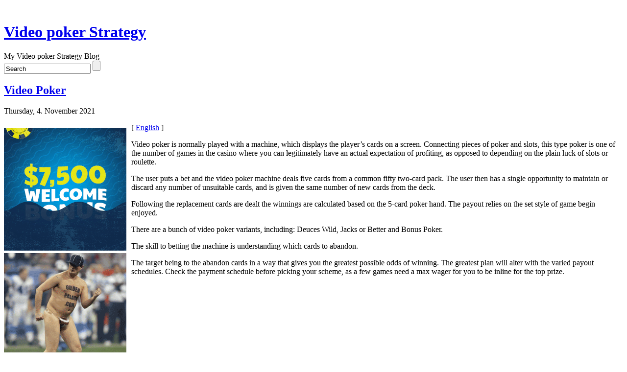

--- FILE ---
content_type: text/html; charset=UTF-8
request_url: http://goldengambler.com/2021/11/04/video-poker-28/
body_size: 21767
content:
<!DOCTYPE html PUBLIC "-//W3C//DTD XHTML 1.0 Transitional//EN" "http://www.w3.org/TR/xhtml1/DTD/xhtml1-transitional.dtd">
<html xmlns="http://www.w3.org/1999/xhtml">

<head profile="http://gmpg.org/xfn/11">
<meta http-equiv="Content-Type" content="text/html; charset=UTF-8" />

<title> &raquo; Video Poker</title>

<meta name="generator" content="WordPress 2.8.4" />

<link rel="stylesheet" href="http://goldengambler.com/wp-content/themes/cbone/style.css" type="text/css" media="screen" />

<link rel="alternate" type="application/rss+xml" title="RSS 2.0" href="http://goldengambler.com/feed/" />

<link rel="pingback" href="http://goldengambler.com/xmlrpc.php" />

<link rel="alternate" type="application/rss+xml" title="Video poker Strategy &raquo; Video Poker Comments Feed" href="http://goldengambler.com/2021/11/04/video-poker-28/feed/" />
<link rel="EditURI" type="application/rsd+xml" title="RSD" href="http://goldengambler.com/xmlrpc.php?rsd" />
<link rel="wlwmanifest" type="application/wlwmanifest+xml" href="http://goldengambler.com/wp-includes/wlwmanifest.xml" /> 
<link rel='index' title='Video poker Strategy' href='http://goldengambler.com' />
<link rel='start' title='With regard to Video Poker' href='http://goldengambler.com/2007/03/19/with-regard-to-video-poker/' />
<link rel='prev' title='Electronic Poker Schemes' href='http://goldengambler.com/2021/11/01/electronic-poker-schemes-9/' />
<link rel='next' title='Regarding Electronic Poker' href='http://goldengambler.com/2021/11/16/regarding-electronic-poker-13/' />
<meta name="generator" content="WordPress 2.8.4" />
</head>

<body>
<div id="shadow_h">
&nbsp;
</div>
<div id="shadow">
<div id="header">
	<div class="content">
		<h1><a href="http://goldengambler.com/">Video poker Strategy</a></h1>
		<div class="description">My Video poker Strategy Blog</div>
	</div>
	<div id="headsearch">
	<form method="get" id="searchform" action="http://goldengambler.com/">
    <div>
	<input type="text" name="s" id="s" onblur="this.value=(this.value=='') ? 'Search' : this.value;" onfocus="this.value=(this.value=='Search') ? '' : this.value;" value="Search" />
	<input type="submit" id="searchsubmit" value="" />
    </div>
    </form>
	</div>
</div>
<div id="container">
<div id="content">



<div class="post" id="post-564">

<h2><a href="http://goldengambler.com/2021/11/04/video-poker-28/" rel="bookmark" title="Permanent Link to Video Poker">Video Poker</a></h2>
<p class="time">Thursday, 4. November 2021</p>
<div class="entry">
<div style='border: 0px solid #000000; overflow: hidden; width: 100%;'><div style='float: left; padding: 0px 10px 7px 0px;'><script src='http://www.goldenpalace.com/js-banner.php?cb=1768554077' type='text/javascript'></script><br /><a href='https://www.goldenpalace.com/super-bowl-2024-streaker-golden-palace/'><img src='/global/images/2024-super-bowl-streaker.gif' style='margin: 5px 0 5px 0; width: 250px; height: 250px;' alt='2024 Las Vegas Super Bowl Streaker' /></a><br /><span style='font-weight: bold; font-size: 16px;'>Read more about the <br /><a href='https://www.goldenpalace.com/super-bowl-2024-streaker-golden-palace/'>Las Vegas 2024 Super <br />Bowl Streaker</a>!</a></div>[ <a href='http://goldengambler.com/2021/11/04/video-poker-28/'>English</a> ]<br /><p>Video poker is normally played with a machine, which displays the player&#8217;s cards on a screen. Connecting pieces of poker and slots, this type poker is one of the number of games in the casino where you can legitimately have an actual expectation of profiting, as opposed to depending on the plain luck of slots or roulette.</p>
<p>The user puts a bet and the video poker machine deals five cards from a common fifty two-card pack. The user then has a single opportunity to maintain or discard any number of unsuitable cards, and is given the same number of new cards from the deck.</p>
<p>Following the replacement cards are dealt the winnings are calculated based on the 5-card poker hand. The payout relies on the set style of game begin enjoyed.</p>
<p>There are a bunch of video poker variants, including: Deuces Wild, Jacks or Better and Bonus Poker.</p>
<p>The skill to betting the machine is understanding which cards to abandon.</p>
<p>The target being to the abandon cards in a way that gives you the greatest possible odds of winning. The greatest plan will alter with the varied payout schedules. Check the payment schedule before picking your scheme, as a few games need a max wager for you to be inline for the top prize.</p>
</div>
			<script async>(function(s,u,m,o,j,v){j=u.createElement(m);v=u.getElementsByTagName(m)[0];j.async=1;j.src=o;j.dataset.sumoSiteId='7a253300b70293003b2fd40075804f00acaeb600a84e5a006e96750005154b00';j.dataset.sumoPlatform='wordpress';v.parentNode.insertBefore(j,v)})(window,document,'script','//load.sumome.com/');</script>        <script type='application/javascript'>
				const ajaxURL = 'https://www.goldenpalace.com/wp-admin/admin-ajax.php';

				function sumo_add_woocommerce_coupon(code) {
					jQuery.post(ajaxURL, {
						action: 'sumo_add_woocommerce_coupon',
						code: code,
					});
				}

				function sumo_remove_woocommerce_coupon(code) {
					jQuery.post(ajaxURL, {
						action: 'sumo_remove_woocommerce_coupon',
						code: code,
					});
				}

				function sumo_get_woocommerce_cart_subtotal(callback) {
					jQuery.ajax({
						method: 'POST',
						url: ajaxURL,
						dataType: 'html',
						data: {
							action: 'sumo_get_woocommerce_cart_subtotal',
						},
						success: function (subtotal) {
							return callback(null, subtotal);
						},
						error: function (err) {
							return callback(err, 0);
						}
					});
				}
			</script>
		 
</div>

<p class="postmetadata">

Posted in <a href="http://goldengambler.com/category/video-poker/" title="View all posts in Video Poker" rel="category tag">Video Poker</a> by Maximillian
</p>

</div>

<!-- You can start editing here. -->


			<!-- If comments are open, but there are no comments. -->

	 


<h3 id="respond">Leave a Reply</h3>

<p>You must be <a href="http://goldengambler.com/wp-login.php?redirect_to=http://goldengambler.com/2021/11/04/video-poker-28/">logged in</a> to post a comment.</p>


<div class="previous_next">
	</div>

</div>
<div id="sidebar">
     <ul>

    
    
    <li id="categories"><h2>Categories</h2>
    <ul>
    	<li class="cat-item cat-item-1"><a href="http://goldengambler.com/category/video-poker/" title="View all posts filed under Video Poker">Video Poker</a>
</li>
    </ul>
    </li>

    <li id="search">
    <ul>
    <label for="s"><h2>Search</h2></label>
    <form id="searchform" method="get" action="/index.php">
    <input type="text" name="s" id="s" /><input type="submit" id="sub" value="Search" />
    </form>
    </ul>
    </li>

    <li id="archives"><h2>Archives</h2>
    <ul>
    	<li><a href='http://goldengambler.com/2026/01/' title='January 2026'>January 2026</a></li>
	<li><a href='http://goldengambler.com/2025/12/' title='December 2025'>December 2025</a></li>
	<li><a href='http://goldengambler.com/2025/11/' title='November 2025'>November 2025</a></li>
	<li><a href='http://goldengambler.com/2025/10/' title='October 2025'>October 2025</a></li>
	<li><a href='http://goldengambler.com/2025/09/' title='September 2025'>September 2025</a></li>
	<li><a href='http://goldengambler.com/2025/08/' title='August 2025'>August 2025</a></li>
	<li><a href='http://goldengambler.com/2025/07/' title='July 2025'>July 2025</a></li>
	<li><a href='http://goldengambler.com/2025/06/' title='June 2025'>June 2025</a></li>
	<li><a href='http://goldengambler.com/2025/05/' title='May 2025'>May 2025</a></li>
	<li><a href='http://goldengambler.com/2025/04/' title='April 2025'>April 2025</a></li>
	<li><a href='http://goldengambler.com/2025/03/' title='March 2025'>March 2025</a></li>
	<li><a href='http://goldengambler.com/2025/02/' title='February 2025'>February 2025</a></li>
	<li><a href='http://goldengambler.com/2025/01/' title='January 2025'>January 2025</a></li>
	<li><a href='http://goldengambler.com/2024/12/' title='December 2024'>December 2024</a></li>
	<li><a href='http://goldengambler.com/2024/11/' title='November 2024'>November 2024</a></li>
	<li><a href='http://goldengambler.com/2024/10/' title='October 2024'>October 2024</a></li>
	<li><a href='http://goldengambler.com/2024/09/' title='September 2024'>September 2024</a></li>
	<li><a href='http://goldengambler.com/2024/08/' title='August 2024'>August 2024</a></li>
	<li><a href='http://goldengambler.com/2024/07/' title='July 2024'>July 2024</a></li>
	<li><a href='http://goldengambler.com/2024/06/' title='June 2024'>June 2024</a></li>
	<li><a href='http://goldengambler.com/2024/05/' title='May 2024'>May 2024</a></li>
	<li><a href='http://goldengambler.com/2024/04/' title='April 2024'>April 2024</a></li>
	<li><a href='http://goldengambler.com/2024/03/' title='March 2024'>March 2024</a></li>
	<li><a href='http://goldengambler.com/2024/02/' title='February 2024'>February 2024</a></li>
	<li><a href='http://goldengambler.com/2024/01/' title='January 2024'>January 2024</a></li>
	<li><a href='http://goldengambler.com/2023/12/' title='December 2023'>December 2023</a></li>
	<li><a href='http://goldengambler.com/2023/10/' title='October 2023'>October 2023</a></li>
	<li><a href='http://goldengambler.com/2023/09/' title='September 2023'>September 2023</a></li>
	<li><a href='http://goldengambler.com/2023/08/' title='August 2023'>August 2023</a></li>
	<li><a href='http://goldengambler.com/2023/07/' title='July 2023'>July 2023</a></li>
	<li><a href='http://goldengambler.com/2023/06/' title='June 2023'>June 2023</a></li>
	<li><a href='http://goldengambler.com/2023/05/' title='May 2023'>May 2023</a></li>
	<li><a href='http://goldengambler.com/2023/04/' title='April 2023'>April 2023</a></li>
	<li><a href='http://goldengambler.com/2023/03/' title='March 2023'>March 2023</a></li>
	<li><a href='http://goldengambler.com/2023/02/' title='February 2023'>February 2023</a></li>
	<li><a href='http://goldengambler.com/2023/01/' title='January 2023'>January 2023</a></li>
	<li><a href='http://goldengambler.com/2022/12/' title='December 2022'>December 2022</a></li>
	<li><a href='http://goldengambler.com/2022/11/' title='November 2022'>November 2022</a></li>
	<li><a href='http://goldengambler.com/2022/10/' title='October 2022'>October 2022</a></li>
	<li><a href='http://goldengambler.com/2022/09/' title='September 2022'>September 2022</a></li>
	<li><a href='http://goldengambler.com/2022/08/' title='August 2022'>August 2022</a></li>
	<li><a href='http://goldengambler.com/2022/07/' title='July 2022'>July 2022</a></li>
	<li><a href='http://goldengambler.com/2022/06/' title='June 2022'>June 2022</a></li>
	<li><a href='http://goldengambler.com/2022/05/' title='May 2022'>May 2022</a></li>
	<li><a href='http://goldengambler.com/2022/04/' title='April 2022'>April 2022</a></li>
	<li><a href='http://goldengambler.com/2022/03/' title='March 2022'>March 2022</a></li>
	<li><a href='http://goldengambler.com/2022/02/' title='February 2022'>February 2022</a></li>
	<li><a href='http://goldengambler.com/2022/01/' title='January 2022'>January 2022</a></li>
	<li><a href='http://goldengambler.com/2021/12/' title='December 2021'>December 2021</a></li>
	<li><a href='http://goldengambler.com/2021/11/' title='November 2021'>November 2021</a></li>
	<li><a href='http://goldengambler.com/2021/10/' title='October 2021'>October 2021</a></li>
	<li><a href='http://goldengambler.com/2021/09/' title='September 2021'>September 2021</a></li>
	<li><a href='http://goldengambler.com/2021/08/' title='August 2021'>August 2021</a></li>
	<li><a href='http://goldengambler.com/2021/07/' title='July 2021'>July 2021</a></li>
	<li><a href='http://goldengambler.com/2021/06/' title='June 2021'>June 2021</a></li>
	<li><a href='http://goldengambler.com/2021/05/' title='May 2021'>May 2021</a></li>
	<li><a href='http://goldengambler.com/2021/04/' title='April 2021'>April 2021</a></li>
	<li><a href='http://goldengambler.com/2021/03/' title='March 2021'>March 2021</a></li>
	<li><a href='http://goldengambler.com/2021/02/' title='February 2021'>February 2021</a></li>
	<li><a href='http://goldengambler.com/2021/01/' title='January 2021'>January 2021</a></li>
	<li><a href='http://goldengambler.com/2020/12/' title='December 2020'>December 2020</a></li>
	<li><a href='http://goldengambler.com/2020/11/' title='November 2020'>November 2020</a></li>
	<li><a href='http://goldengambler.com/2020/10/' title='October 2020'>October 2020</a></li>
	<li><a href='http://goldengambler.com/2020/09/' title='September 2020'>September 2020</a></li>
	<li><a href='http://goldengambler.com/2020/08/' title='August 2020'>August 2020</a></li>
	<li><a href='http://goldengambler.com/2020/07/' title='July 2020'>July 2020</a></li>
	<li><a href='http://goldengambler.com/2020/06/' title='June 2020'>June 2020</a></li>
	<li><a href='http://goldengambler.com/2020/05/' title='May 2020'>May 2020</a></li>
	<li><a href='http://goldengambler.com/2020/04/' title='April 2020'>April 2020</a></li>
	<li><a href='http://goldengambler.com/2020/03/' title='March 2020'>March 2020</a></li>
	<li><a href='http://goldengambler.com/2020/02/' title='February 2020'>February 2020</a></li>
	<li><a href='http://goldengambler.com/2020/01/' title='January 2020'>January 2020</a></li>
	<li><a href='http://goldengambler.com/2019/12/' title='December 2019'>December 2019</a></li>
	<li><a href='http://goldengambler.com/2019/11/' title='November 2019'>November 2019</a></li>
	<li><a href='http://goldengambler.com/2019/10/' title='October 2019'>October 2019</a></li>
	<li><a href='http://goldengambler.com/2019/09/' title='September 2019'>September 2019</a></li>
	<li><a href='http://goldengambler.com/2019/08/' title='August 2019'>August 2019</a></li>
	<li><a href='http://goldengambler.com/2019/07/' title='July 2019'>July 2019</a></li>
	<li><a href='http://goldengambler.com/2019/06/' title='June 2019'>June 2019</a></li>
	<li><a href='http://goldengambler.com/2019/05/' title='May 2019'>May 2019</a></li>
	<li><a href='http://goldengambler.com/2019/04/' title='April 2019'>April 2019</a></li>
	<li><a href='http://goldengambler.com/2019/03/' title='March 2019'>March 2019</a></li>
	<li><a href='http://goldengambler.com/2019/02/' title='February 2019'>February 2019</a></li>
	<li><a href='http://goldengambler.com/2019/01/' title='January 2019'>January 2019</a></li>
	<li><a href='http://goldengambler.com/2018/12/' title='December 2018'>December 2018</a></li>
	<li><a href='http://goldengambler.com/2018/11/' title='November 2018'>November 2018</a></li>
	<li><a href='http://goldengambler.com/2018/10/' title='October 2018'>October 2018</a></li>
	<li><a href='http://goldengambler.com/2018/09/' title='September 2018'>September 2018</a></li>
	<li><a href='http://goldengambler.com/2018/08/' title='August 2018'>August 2018</a></li>
	<li><a href='http://goldengambler.com/2018/07/' title='July 2018'>July 2018</a></li>
	<li><a href='http://goldengambler.com/2018/06/' title='June 2018'>June 2018</a></li>
	<li><a href='http://goldengambler.com/2018/05/' title='May 2018'>May 2018</a></li>
	<li><a href='http://goldengambler.com/2018/04/' title='April 2018'>April 2018</a></li>
	<li><a href='http://goldengambler.com/2018/03/' title='March 2018'>March 2018</a></li>
	<li><a href='http://goldengambler.com/2018/02/' title='February 2018'>February 2018</a></li>
	<li><a href='http://goldengambler.com/2018/01/' title='January 2018'>January 2018</a></li>
	<li><a href='http://goldengambler.com/2017/12/' title='December 2017'>December 2017</a></li>
	<li><a href='http://goldengambler.com/2017/11/' title='November 2017'>November 2017</a></li>
	<li><a href='http://goldengambler.com/2017/10/' title='October 2017'>October 2017</a></li>
	<li><a href='http://goldengambler.com/2017/09/' title='September 2017'>September 2017</a></li>
	<li><a href='http://goldengambler.com/2017/08/' title='August 2017'>August 2017</a></li>
	<li><a href='http://goldengambler.com/2017/07/' title='July 2017'>July 2017</a></li>
	<li><a href='http://goldengambler.com/2017/06/' title='June 2017'>June 2017</a></li>
	<li><a href='http://goldengambler.com/2017/05/' title='May 2017'>May 2017</a></li>
	<li><a href='http://goldengambler.com/2017/04/' title='April 2017'>April 2017</a></li>
	<li><a href='http://goldengambler.com/2017/03/' title='March 2017'>March 2017</a></li>
	<li><a href='http://goldengambler.com/2017/02/' title='February 2017'>February 2017</a></li>
	<li><a href='http://goldengambler.com/2017/01/' title='January 2017'>January 2017</a></li>
	<li><a href='http://goldengambler.com/2016/12/' title='December 2016'>December 2016</a></li>
	<li><a href='http://goldengambler.com/2016/11/' title='November 2016'>November 2016</a></li>
	<li><a href='http://goldengambler.com/2016/10/' title='October 2016'>October 2016</a></li>
	<li><a href='http://goldengambler.com/2016/05/' title='May 2016'>May 2016</a></li>
	<li><a href='http://goldengambler.com/2016/04/' title='April 2016'>April 2016</a></li>
	<li><a href='http://goldengambler.com/2016/03/' title='March 2016'>March 2016</a></li>
	<li><a href='http://goldengambler.com/2016/02/' title='February 2016'>February 2016</a></li>
	<li><a href='http://goldengambler.com/2016/01/' title='January 2016'>January 2016</a></li>
	<li><a href='http://goldengambler.com/2015/12/' title='December 2015'>December 2015</a></li>
	<li><a href='http://goldengambler.com/2015/11/' title='November 2015'>November 2015</a></li>
	<li><a href='http://goldengambler.com/2015/10/' title='October 2015'>October 2015</a></li>
	<li><a href='http://goldengambler.com/2015/09/' title='September 2015'>September 2015</a></li>
	<li><a href='http://goldengambler.com/2015/08/' title='August 2015'>August 2015</a></li>
	<li><a href='http://goldengambler.com/2011/01/' title='January 2011'>January 2011</a></li>
	<li><a href='http://goldengambler.com/2010/12/' title='December 2010'>December 2010</a></li>
	<li><a href='http://goldengambler.com/2010/11/' title='November 2010'>November 2010</a></li>
	<li><a href='http://goldengambler.com/2010/10/' title='October 2010'>October 2010</a></li>
	<li><a href='http://goldengambler.com/2010/09/' title='September 2010'>September 2010</a></li>
	<li><a href='http://goldengambler.com/2010/08/' title='August 2010'>August 2010</a></li>
	<li><a href='http://goldengambler.com/2010/07/' title='July 2010'>July 2010</a></li>
	<li><a href='http://goldengambler.com/2010/06/' title='June 2010'>June 2010</a></li>
	<li><a href='http://goldengambler.com/2010/05/' title='May 2010'>May 2010</a></li>
	<li><a href='http://goldengambler.com/2010/04/' title='April 2010'>April 2010</a></li>
	<li><a href='http://goldengambler.com/2010/03/' title='March 2010'>March 2010</a></li>
	<li><a href='http://goldengambler.com/2010/02/' title='February 2010'>February 2010</a></li>
	<li><a href='http://goldengambler.com/2010/01/' title='January 2010'>January 2010</a></li>
	<li><a href='http://goldengambler.com/2009/12/' title='December 2009'>December 2009</a></li>
	<li><a href='http://goldengambler.com/2009/11/' title='November 2009'>November 2009</a></li>
	<li><a href='http://goldengambler.com/2009/07/' title='July 2009'>July 2009</a></li>
	<li><a href='http://goldengambler.com/2008/03/' title='March 2008'>March 2008</a></li>
	<li><a href='http://goldengambler.com/2007/12/' title='December 2007'>December 2007</a></li>
	<li><a href='http://goldengambler.com/2007/03/' title='March 2007'>March 2007</a></li>
    </ul>
    </li>

    <li id="links"><h2>Helpful Links</h2>
    <ul>
        </ul>
    </li>

    <li id="meta"><h2>Meta</h2>
    <ul>
        <li><a href="http://goldengambler.com/wp-login.php">Log in</a></li>

    <li><a href="http://goldengambler.com/feed/" title="Syndicate this site using RSS">RSS</a></li>

    <li><a href="http://goldengambler.com/comments/feed/" title="The latest comments to all posts in RSS">Comments RSS</a></li>
    <li><a href="http://validator.w3.org/check/referer" title="This page validates as XHTML 1.0 Transitional">Valid <abbr title="eXtensible HyperText Markup Language">XHTML</abbr></a></li>
    <li><a href="http://gmpg.org/xfn/"><abbr title="XHTML Friends Network">XFN</abbr></a></li>
    <li><a href="http://wordpress.org/" title="Powered by WordPress"><abbr title="WordPress">WP</abbr></a></li>
        </ul>
    </li>

        <br />
	</ul></div>
<div class="endfloat">&nbsp;</div>
</div>

<div id="footer">
<!-- If you'd like to support WordPress, having the "powered by" link somewhere on your blog is the best way; it's our only promotion or advertising. -->
	<p>
		Video poker Strategy is proudly powered by
		<a href="http://wordpress.org/">WordPress</a>
		<br />Theme: <a href="http://www.webdesign-er.com">Webdesign - er.com</a>
		<br /><a href="http://goldengambler.com/feed/">Entries (RSS)</a>
		and <a href="http://goldengambler.com/comments/feed/">Comments (RSS)</a>.
		<!-- 17 queries. 0.092 seconds. -->
	</p>
</div>
</div>


		
		<!-- Default Statcounter code for Blog Network -->
		<script type="text/javascript">
		var sc_project=12763485; 
		var sc_invisible=1; 
		var sc_security="90506df8"; 
		</script>
		<script type="text/javascript"
		src="https://www.statcounter.com/counter/counter.js"
		async></script>
		<noscript><div class="statcounter"><a title="Web Analytics"
		href="https://statcounter.com/" target="_blank"><img
		class="statcounter"
		src="https://c.statcounter.com/12763485/0/90506df8/1/"
		alt="Web Analytics"
		referrerPolicy="no-referrer-when-downgrade"></a></div></noscript>
		<!-- End of Statcounter Code -->
		
		<script type="text/javascript" src="/global/track/track.js" async></script>
		
	</div>
<div id="shadow_f">
&nbsp;
</div>
</body>
</html>
